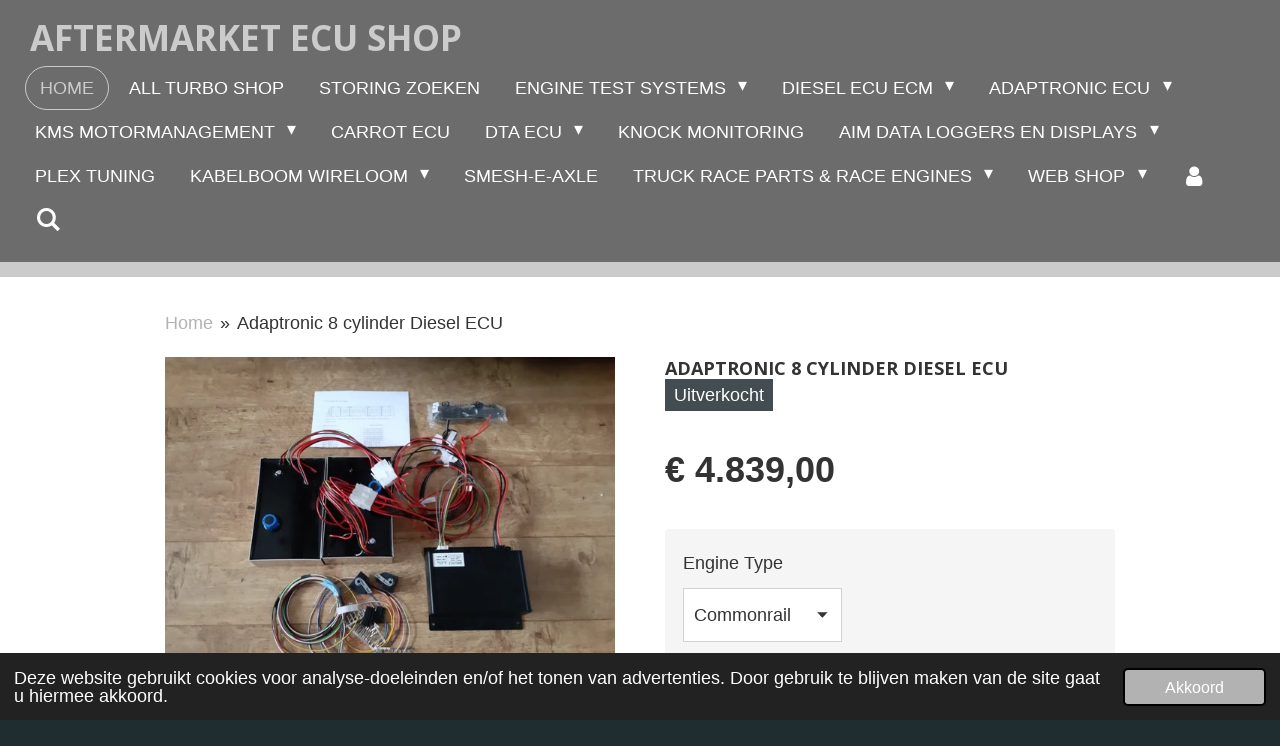

--- FILE ---
content_type: text/html; charset=UTF-8
request_url: https://www.aftermarketecushop.com/product/337129/adaptronic-8-cylinder-diesel-ecu
body_size: 16646
content:
<!DOCTYPE html>
<html lang="nl">
    <head>
        <meta http-equiv="Content-Type" content="text/html; charset=utf-8">
        <meta name="viewport" content="width=device-width, initial-scale=1.0, maximum-scale=5.0">
        <meta http-equiv="X-UA-Compatible" content="IE=edge">
        <link rel="canonical" href="https://www.aftermarketecushop.com/product/337129/adaptronic-8-cylinder-diesel-ecu">
        <meta property="og:title" content="Adaptronic 8 cylinder Diesel ECU | ecushop">
        <meta property="og:url" content="https://www.aftermarketecushop.com/product/337129/adaptronic-8-cylinder-diesel-ecu">
        <base href="https://www.aftermarketecushop.com/">
        <meta name="description" property="og:description" content="Adaptronic 8 cylinder Diesel ECU
&amp;nbsp;
What included:
&amp;nbsp;
1x DID1 main controller.
2x injector driver&amp;nbsp;
1x application
&amp;nbsp;
Software download here
&amp;nbsp;
Pricing is including VAT. If you are a company or outside the EU please contact us by e-mail to info@aftermarketecushop.com&amp;nbsp;">
                <script nonce="6539e9296f8ff8f6a80fdc038d1e2ad6">
            
            window.JOUWWEB = window.JOUWWEB || {};
            window.JOUWWEB.application = window.JOUWWEB.application || {};
            window.JOUWWEB.application = {"backends":[{"domain":"jouwweb.nl","freeDomain":"jouwweb.site"},{"domain":"webador.com","freeDomain":"webadorsite.com"},{"domain":"webador.de","freeDomain":"webadorsite.com"},{"domain":"webador.fr","freeDomain":"webadorsite.com"},{"domain":"webador.es","freeDomain":"webadorsite.com"},{"domain":"webador.it","freeDomain":"webadorsite.com"},{"domain":"jouwweb.be","freeDomain":"jouwweb.site"},{"domain":"webador.ie","freeDomain":"webadorsite.com"},{"domain":"webador.co.uk","freeDomain":"webadorsite.com"},{"domain":"webador.at","freeDomain":"webadorsite.com"},{"domain":"webador.be","freeDomain":"webadorsite.com"},{"domain":"webador.ch","freeDomain":"webadorsite.com"},{"domain":"webador.ch","freeDomain":"webadorsite.com"},{"domain":"webador.mx","freeDomain":"webadorsite.com"},{"domain":"webador.com","freeDomain":"webadorsite.com"},{"domain":"webador.dk","freeDomain":"webadorsite.com"},{"domain":"webador.se","freeDomain":"webadorsite.com"},{"domain":"webador.no","freeDomain":"webadorsite.com"},{"domain":"webador.fi","freeDomain":"webadorsite.com"},{"domain":"webador.ca","freeDomain":"webadorsite.com"},{"domain":"webador.ca","freeDomain":"webadorsite.com"},{"domain":"webador.pl","freeDomain":"webadorsite.com"},{"domain":"webador.com.au","freeDomain":"webadorsite.com"},{"domain":"webador.nz","freeDomain":"webadorsite.com"}],"editorLocale":"nl-NL","editorTimezone":"Europe\/Amsterdam","editorLanguage":"nl","analytics4TrackingId":"G-E6PZPGE4QM","analyticsDimensions":[],"backendDomain":"www.jouwweb.nl","backendShortDomain":"jouwweb.nl","backendKey":"jouwweb-nl","freeWebsiteDomain":"jouwweb.site","noSsl":false,"build":{"reference":"992ac4c"},"linkHostnames":["www.jouwweb.nl","www.webador.com","www.webador.de","www.webador.fr","www.webador.es","www.webador.it","www.jouwweb.be","www.webador.ie","www.webador.co.uk","www.webador.at","www.webador.be","www.webador.ch","fr.webador.ch","www.webador.mx","es.webador.com","www.webador.dk","www.webador.se","www.webador.no","www.webador.fi","www.webador.ca","fr.webador.ca","www.webador.pl","www.webador.com.au","www.webador.nz"],"assetsUrl":"https:\/\/assets.jwwb.nl","loginUrl":"https:\/\/www.jouwweb.nl\/inloggen","publishUrl":"https:\/\/www.jouwweb.nl\/v2\/website\/983437\/publish-proxy","adminUserOrIp":false,"pricing":{"plans":{"lite":{"amount":"700","currency":"EUR"},"pro":{"amount":"1200","currency":"EUR"},"business":{"amount":"2400","currency":"EUR"}},"yearlyDiscount":{"price":{"amount":"0","currency":"EUR"},"ratio":0,"percent":"0%","discountPrice":{"amount":"0","currency":"EUR"},"termPricePerMonth":{"amount":"0","currency":"EUR"},"termPricePerYear":{"amount":"0","currency":"EUR"}}},"hcUrl":{"add-product-variants":"https:\/\/help.jouwweb.nl\/hc\/nl\/articles\/28594307773201","basic-vs-advanced-shipping":"https:\/\/help.jouwweb.nl\/hc\/nl\/articles\/28594268794257","html-in-head":"https:\/\/help.jouwweb.nl\/hc\/nl\/articles\/28594336422545","link-domain-name":"https:\/\/help.jouwweb.nl\/hc\/nl\/articles\/28594325307409","optimize-for-mobile":"https:\/\/help.jouwweb.nl\/hc\/nl\/articles\/28594312927121","seo":"https:\/\/help.jouwweb.nl\/hc\/nl\/sections\/28507243966737","transfer-domain-name":"https:\/\/help.jouwweb.nl\/hc\/nl\/articles\/28594325232657","website-not-secure":"https:\/\/help.jouwweb.nl\/hc\/nl\/articles\/28594252935825"}};
            window.JOUWWEB.brand = {"type":"jouwweb","name":"JouwWeb","domain":"JouwWeb.nl","supportEmail":"support@jouwweb.nl"};
                    
                window.JOUWWEB = window.JOUWWEB || {};
                window.JOUWWEB.websiteRendering = {"locale":"nl-NL","timezone":"Europe\/Amsterdam","routes":{"api\/upload\/product-field":"\/_api\/upload\/product-field","checkout\/cart":"\/winkelwagen","payment":"\/bestelling-afronden\/:publicOrderId","payment\/forward":"\/bestelling-afronden\/:publicOrderId\/forward","public-order":"\/bestelling\/:publicOrderId","checkout\/authorize":"\/winkelwagen\/authorize\/:gateway","wishlist":"\/verlanglijst"}};
                                                    window.JOUWWEB.website = {"id":983437,"locale":"nl-NL","enabled":true,"title":"ecushop","hasTitle":true,"roleOfLoggedInUser":null,"ownerLocale":"nl-NL","plan":"business","freeWebsiteDomain":"jouwweb.site","backendKey":"jouwweb-nl","currency":"EUR","defaultLocale":"nl-NL","url":"https:\/\/www.aftermarketecushop.com\/","homepageSegmentId":3752188,"category":"website","isOffline":false,"isPublished":true,"locales":["nl-NL"],"allowed":{"ads":false,"credits":true,"externalLinks":true,"slideshow":true,"customDefaultSlideshow":true,"hostedAlbums":true,"moderators":true,"mailboxQuota":10,"statisticsVisitors":true,"statisticsDetailed":true,"statisticsMonths":-1,"favicon":true,"password":true,"freeDomains":2,"freeMailAccounts":8,"canUseLanguages":false,"fileUpload":true,"legacyFontSize":false,"webshop":true,"products":-1,"imageText":false,"search":true,"audioUpload":true,"videoUpload":5000,"allowDangerousForms":false,"allowHtmlCode":true,"mobileBar":true,"sidebar":true,"poll":false,"allowCustomForms":true,"allowBusinessListing":true,"allowCustomAnalytics":true,"allowAccountingLink":true,"digitalProducts":true,"sitemapElement":false},"mobileBar":{"enabled":true,"theme":"accent","email":{"active":true,"value":"adaptronic@gmail.com"},"location":{"active":false},"phone":{"active":true,"value":"+31613906194"},"whatsapp":{"active":true,"value":"+31613906194"},"social":{"active":false,"network":"facebook"}},"webshop":{"enabled":true,"currency":"EUR","taxEnabled":true,"taxInclusive":true,"vatDisclaimerVisible":false,"orderNotice":"<p>Indien u speciale wensen heeft kunt u deze doorgeven via het Opmerkingen-veld in de laatste stap.<\/p>","orderConfirmation":"<p>Hartelijk bedankt voor uw bestelling! U ontvangt zo spoedig mogelijk bericht van ons over de afhandeling van uw bestelling.<\/p>","freeShipping":true,"freeShippingAmount":"5000.00","shippingDisclaimerVisible":false,"pickupAllowed":false,"couponAllowed":true,"detailsPageAvailable":true,"socialMediaVisible":true,"termsPage":3755885,"termsPageUrl":"\/web-shop\/algemene-voorwaarden","extraTerms":null,"pricingVisible":true,"orderButtonVisible":true,"shippingAdvanced":true,"shippingAdvancedBackEnd":true,"soldOutVisible":true,"backInStockNotificationEnabled":false,"canAddProducts":true,"nextOrderNumber":259,"allowedServicePoints":[],"sendcloudConfigured":false,"sendcloudFallbackPublicKey":"a3d50033a59b4a598f1d7ce7e72aafdf","taxExemptionAllowed":true,"invoiceComment":null,"emptyCartVisible":false,"minimumOrderPrice":"30.00","productNumbersEnabled":false,"wishlistEnabled":false,"hideTaxOnCart":false},"isTreatedAsWebshop":true};                            window.JOUWWEB.cart = {"products":[],"coupon":null,"shippingCountryCode":null,"shippingChoice":null,"breakdown":[]};                            window.JOUWWEB.scripts = ["website-rendering\/webshop"];                        window.parent.JOUWWEB.colorPalette = window.JOUWWEB.colorPalette;
        </script>
                <title>Adaptronic 8 cylinder Diesel ECU | ecushop</title>
                                            <link href="https://primary.jwwb.nl/public/r/m/m/temp-qsyukuctpkfrwtvyioxo/touch-icon-iphone.png?bust=1538260629" rel="apple-touch-icon" sizes="60x60">                                                <link href="https://primary.jwwb.nl/public/r/m/m/temp-qsyukuctpkfrwtvyioxo/touch-icon-ipad.png?bust=1538260629" rel="apple-touch-icon" sizes="76x76">                                                <link href="https://primary.jwwb.nl/public/r/m/m/temp-qsyukuctpkfrwtvyioxo/touch-icon-iphone-retina.png?bust=1538260629" rel="apple-touch-icon" sizes="120x120">                                                <link href="https://primary.jwwb.nl/public/r/m/m/temp-qsyukuctpkfrwtvyioxo/touch-icon-ipad-retina.png?bust=1538260629" rel="apple-touch-icon" sizes="152x152">                                                <link href="https://primary.jwwb.nl/public/r/m/m/temp-qsyukuctpkfrwtvyioxo/favicon.png?bust=1538260629" rel="shortcut icon">                                                <link href="https://primary.jwwb.nl/public/r/m/m/temp-qsyukuctpkfrwtvyioxo/favicon.png?bust=1538260629" rel="icon">                                        <meta property="og:image" content="https&#x3A;&#x2F;&#x2F;primary.jwwb.nl&#x2F;public&#x2F;r&#x2F;m&#x2F;m&#x2F;temp-qsyukuctpkfrwtvyioxo&#x2F;uqv37s&#x2F;20210202_145333-9.jpg&#x3F;enable-io&#x3D;true&amp;enable&#x3D;upscale&amp;fit&#x3D;bounds&amp;width&#x3D;1200">
                                    <meta name="twitter:card" content="summary_large_image">
                        <meta property="twitter:image" content="https&#x3A;&#x2F;&#x2F;primary.jwwb.nl&#x2F;public&#x2F;r&#x2F;m&#x2F;m&#x2F;temp-qsyukuctpkfrwtvyioxo&#x2F;uqv37s&#x2F;20210202_145333-9.jpg&#x3F;enable-io&#x3D;true&amp;enable&#x3D;upscale&amp;fit&#x3D;bounds&amp;width&#x3D;1200">
                                                     <meta name="google-site-verification" content="eO-pKYVSQVEfSAnW3-JXmbvPlmgcnh36P5VSlMB92ZA">                            <script src="https://plausible.io/js/script.manual.js" nonce="6539e9296f8ff8f6a80fdc038d1e2ad6" data-turbo-track="reload" defer data-domain="shard12.jouwweb.nl"></script>
<link rel="stylesheet" type="text/css" href="https://gfonts.jwwb.nl/css?display=fallback&amp;family=Open+Sans%3A400%2C700%2C400italic%2C700italic" nonce="6539e9296f8ff8f6a80fdc038d1e2ad6" data-turbo-track="dynamic">
<script src="https://assets.jwwb.nl/assets/build/website-rendering/nl-NL.js?bust=af8dcdef13a1895089e9" nonce="6539e9296f8ff8f6a80fdc038d1e2ad6" data-turbo-track="reload" defer></script>
<script src="https://assets.jwwb.nl/assets/website-rendering/runtime.d9e65c74d3b5e295ad0f.js?bust=5de238b33c4b1a20f3c0" nonce="6539e9296f8ff8f6a80fdc038d1e2ad6" data-turbo-track="reload" defer></script>
<script src="https://assets.jwwb.nl/assets/website-rendering/103.3d75ec3708e54af67f50.js?bust=cb0aa3c978e146edbd0d" nonce="6539e9296f8ff8f6a80fdc038d1e2ad6" data-turbo-track="reload" defer></script>
<script src="https://assets.jwwb.nl/assets/website-rendering/main.6700288192d04ca1fc19.js?bust=a6df199b6b252353c0e5" nonce="6539e9296f8ff8f6a80fdc038d1e2ad6" data-turbo-track="reload" defer></script>
<link rel="preload" href="https://assets.jwwb.nl/assets/website-rendering/styles.f78188d346eb1faf64a5.css?bust=7a6e6f2cb6becdc09bb5" as="style">
<link rel="preload" href="https://assets.jwwb.nl/assets/website-rendering/fonts/icons-website-rendering/font/website-rendering.woff2?bust=bd2797014f9452dadc8e" as="font" crossorigin>
<link rel="preconnect" href="https://gfonts.jwwb.nl">
<link rel="stylesheet" type="text/css" href="https://assets.jwwb.nl/assets/website-rendering/styles.f78188d346eb1faf64a5.css?bust=7a6e6f2cb6becdc09bb5" nonce="6539e9296f8ff8f6a80fdc038d1e2ad6" data-turbo-track="dynamic">
<link rel="preconnect" href="https://assets.jwwb.nl">
<link rel="stylesheet" type="text/css" href="https://primary.jwwb.nl/public/r/m/m/temp-qsyukuctpkfrwtvyioxo/style.css?bust=1761564980" nonce="6539e9296f8ff8f6a80fdc038d1e2ad6" data-turbo-track="dynamic">    </head>
    <body
        id="top"
        class="jw-is-no-slideshow jw-header-is-text jw-is-segment-product jw-is-frontend jw-is-no-sidebar jw-is-no-messagebar jw-is-no-touch-device jw-is-no-mobile"
                                    data-jouwweb-page="337129"
                                                data-jouwweb-segment-id="337129"
                                                data-jouwweb-segment-type="product"
                                                data-template-threshold="1020"
                                                data-template-name="Authentic&#x7C;variation_2"
                            itemscope
        itemtype="https://schema.org/Product"
    >
                                    <meta itemprop="url" content="https://www.aftermarketecushop.com/product/337129/adaptronic-8-cylinder-diesel-ecu">
        <div class="jw-background"></div>
        <div class="jw-body">
            <div class="jw-mobile-menu jw-mobile-is-text js-mobile-menu">
            <button
            type="button"
            class="jw-mobile-menu__button jw-mobile-toggle"
            aria-label="Open / sluit menu"
        >
            <span class="jw-icon-burger"></span>
        </button>
        <div class="jw-mobile-header jw-mobile-header--text">
        <a            class="jw-mobile-header-content"
                            href="/"
                        >
                                        <div class="jw-mobile-text">
                    Aftermarket ecu shop                </div>
                    </a>
    </div>

        <a
        href="/winkelwagen"
        class="jw-mobile-menu__button jw-mobile-header-cart jw-mobile-header-cart--hidden jw-mobile-menu__button--dummy">
        <span class="jw-icon-badge-wrapper">
            <span class="website-rendering-icon-basket"></span>
            <span class="jw-icon-badge hidden"></span>
        </span>
    </a>
    
    </div>
    <div class="jw-mobile-menu-search jw-mobile-menu-search--hidden">
        <form
            action="/zoeken"
            method="get"
            class="jw-mobile-menu-search__box"
        >
            <input
                type="text"
                name="q"
                value=""
                placeholder="Zoeken..."
                class="jw-mobile-menu-search__input"
            >
            <button type="submit" class="jw-btn jw-btn--style-flat jw-mobile-menu-search__button">
                <span class="website-rendering-icon-search"></span>
            </button>
            <button type="button" class="jw-btn jw-btn--style-flat jw-mobile-menu-search__button js-cancel-search">
                <span class="website-rendering-icon-cancel"></span>
            </button>
        </form>
    </div>
            <div class="wrapper">
    <header class="head js-topbar-content-container">
        <div class="header">
            <div class="jw-header-logo">
        <div
    class="jw-header jw-header-title-container jw-header-text jw-header-text-toggle"
    data-stylable="true"
>
    <a        id="jw-header-title"
        class="jw-header-title"
                    href="/"
            >
        Aftermarket ecu shop    </a>
</div>
</div>
        </div>
        <nav class="menu jw-menu-copy">
            <ul
    id="jw-menu"
    class="jw-menu jw-menu-horizontal"
            >
            <li
    class="jw-menu-item jw-menu-is-active"
>
        <a        class="jw-menu-link js-active-menu-item"
        href="/"                                            data-page-link-id="3752188"
                            >
                <span class="">
            Home        </span>
            </a>
                </li>
            <li
    class="jw-menu-item"
>
        <a        class="jw-menu-link"
        href="/all-turbo-shop"                                            data-page-link-id="3752376"
                            >
                <span class="">
            all turbo shop        </span>
            </a>
                </li>
            <li
    class="jw-menu-item"
>
        <a        class="jw-menu-link"
        href="/storing-zoeken"                                            data-page-link-id="3753530"
                            >
                <span class="">
            Storing Zoeken        </span>
            </a>
                </li>
            <li
    class="jw-menu-item jw-menu-has-submenu"
>
        <a        class="jw-menu-link"
        href="/engine-test-systems"                                            data-page-link-id="3754971"
                            >
                <span class="">
            Engine Test Systems        </span>
                    <span class="jw-arrow jw-arrow-toplevel"></span>
            </a>
                    <ul
            class="jw-submenu"
                    >
                            <li
    class="jw-menu-item"
>
        <a        class="jw-menu-link"
        href="/engine-test-systems/engine-test-systems-english"                                            data-page-link-id="3755276"
                            >
                <span class="">
            Engine Test Systems English        </span>
            </a>
                </li>
                    </ul>
        </li>
            <li
    class="jw-menu-item jw-menu-has-submenu"
>
        <a        class="jw-menu-link"
        href="/diesel-ecu-ecm"                                            data-page-link-id="3775196"
                            >
                <span class="">
            Diesel ECU ECM        </span>
                    <span class="jw-arrow jw-arrow-toplevel"></span>
            </a>
                    <ul
            class="jw-submenu"
                    >
                            <li
    class="jw-menu-item"
>
        <a        class="jw-menu-link"
        href="/diesel-ecu-ecm/did1-common-rail-diesel-ecu"                                            data-page-link-id="5741448"
                            >
                <span class="">
            DID1 Common Rail Diesel ECU        </span>
            </a>
                </li>
                            <li
    class="jw-menu-item"
>
        <a        class="jw-menu-link"
        href="/diesel-ecu-ecm/dsl1-ecu-for-diesel-ecd-fuelpump"                                            data-page-link-id="5741523"
                            >
                <span class="">
            DSL1 ECU for diesel ECD fuelpump        </span>
            </a>
                </li>
                            <li
    class="jw-menu-item jw-menu-has-submenu"
>
        <a        class="jw-menu-link"
        href="/diesel-ecu-ecm/caterpillar-ecm"                                            data-page-link-id="3775422"
                            >
                <span class="">
            Caterpillar ECM        </span>
                    <span class="jw-arrow"></span>
            </a>
                    <ul
            class="jw-submenu"
                    >
                            <li
    class="jw-menu-item"
>
        <a        class="jw-menu-link"
        href="/diesel-ecu-ecm/caterpillar-ecm/cat-ecm-dealer-page"                                            data-page-link-id="3775513"
                            >
                <span class="">
            Cat ECM dealer page        </span>
            </a>
                </li>
                    </ul>
        </li>
                            <li
    class="jw-menu-item"
>
        <a        class="jw-menu-link"
        href="/diesel-ecu-ecm/mack-mp8-ecm"                                            data-page-link-id="21494897"
                            >
                <span class="">
            Mack MP8 ECM        </span>
            </a>
                </li>
                            <li
    class="jw-menu-item"
>
        <a        class="jw-menu-link"
        href="/diesel-ecu-ecm/mercedes-om470-or-om471la-or-detroid-dd-series-engines"                                            data-page-link-id="21691519"
                            >
                <span class="">
            Mercedes OM470 or OM471LA or Detroid DD series engines        </span>
            </a>
                </li>
                            <li
    class="jw-menu-item jw-menu-has-submenu"
>
        <a        class="jw-menu-link"
        href="/diesel-ecu-ecm/detroit-diesel-60-series-ecm"                                            data-page-link-id="3777786"
                            >
                <span class="">
            Detroit Diesel 60 series ECM        </span>
                    <span class="jw-arrow"></span>
            </a>
                    <ul
            class="jw-submenu"
                    >
                            <li
    class="jw-menu-item"
>
        <a        class="jw-menu-link"
        href="/diesel-ecu-ecm/detroit-diesel-60-series-ecm/detroit-diesel-60-series-ecm-order-page"                                            data-page-link-id="3777834"
                            >
                <span class="">
            Detroit Diesel 60 series ECM order page        </span>
            </a>
                </li>
                    </ul>
        </li>
                            <li
    class="jw-menu-item"
>
        <a        class="jw-menu-link"
        href="/diesel-ecu-ecm/duramax-diesel-2-5l-2-8l"                                            data-page-link-id="3789693"
                            >
                <span class="">
            DuraMax Diesel 2.5L &amp; 2.8L        </span>
            </a>
                </li>
                            <li
    class="jw-menu-item"
>
        <a        class="jw-menu-link"
        href="/diesel-ecu-ecm/duramax-v8"                                            data-page-link-id="3789216"
                            >
                <span class="">
            Duramax V8        </span>
            </a>
                </li>
                            <li
    class="jw-menu-item"
>
        <a        class="jw-menu-link"
        href="/diesel-ecu-ecm/daf-paccar-mx-11-mx13-race-and-rally"                                            data-page-link-id="3789744"
                            >
                <span class="">
            Daf Paccar MX 11 &amp; MX13 Race and Rally        </span>
            </a>
                </li>
                            <li
    class="jw-menu-item"
>
        <a        class="jw-menu-link"
        href="/diesel-ecu-ecm/daf-xp-xf-engine-ecu"                                            data-page-link-id="3789883"
                            >
                <span class="">
            DAF XP XF engine ECU        </span>
            </a>
                </li>
                            <li
    class="jw-menu-item jw-menu-has-submenu"
>
        <a        class="jw-menu-link"
        href="/diesel-ecu-ecm/direct-fuel-injector-solenoid-driver-1"                                            data-page-link-id="3778677"
                            >
                <span class="">
            Direct fuel Injector solenoid driver        </span>
                    <span class="jw-arrow"></span>
            </a>
                    <ul
            class="jw-submenu"
                    >
                            <li
    class="jw-menu-item"
>
        <a        class="jw-menu-link"
        href="/diesel-ecu-ecm/direct-fuel-injector-solenoid-driver-1/direct-fuel-injector-solenoid-driver-nederlands"                                            data-page-link-id="3778775"
                            >
                <span class="">
            Direct fuel Injector solenoid driver Nederlands        </span>
            </a>
                </li>
                    </ul>
        </li>
                    </ul>
        </li>
            <li
    class="jw-menu-item jw-menu-has-submenu"
>
        <a        class="jw-menu-link"
        href="/adaptronic-ecu"                                            data-page-link-id="3756209"
                            >
                <span class="">
            Adaptronic ECU        </span>
                    <span class="jw-arrow jw-arrow-toplevel"></span>
            </a>
                    <ul
            class="jw-submenu"
                    >
                            <li
    class="jw-menu-item"
>
        <a        class="jw-menu-link"
        href="/adaptronic-ecu/adaptronic-m1200-ecu"                                            data-page-link-id="3756385"
                            >
                <span class="">
            Adaptronic M1200 ECU        </span>
            </a>
                </li>
                            <li
    class="jw-menu-item"
>
        <a        class="jw-menu-link"
        href="/adaptronic-ecu/adaptronic-m2000-modulair-ecu"                                            data-page-link-id="3756403"
                            >
                <span class="">
            Adaptronic M2000 Modulair ECU        </span>
            </a>
                </li>
                            <li
    class="jw-menu-item"
>
        <a        class="jw-menu-link"
        href="/adaptronic-ecu/adaptronic-m6000-modulair-ecu"                                            data-page-link-id="3756438"
                            >
                <span class="">
            Adaptronic M6000 Modulair ECU        </span>
            </a>
                </li>
                            <li
    class="jw-menu-item"
>
        <a        class="jw-menu-link"
        href="/adaptronic-ecu/ecu-s1-mazda-rx8"                                            data-page-link-id="3756682"
                            >
                <span class="">
            ECU - S1 Mazda RX8        </span>
            </a>
                </li>
                            <li
    class="jw-menu-item"
>
        <a        class="jw-menu-link"
        href="/adaptronic-ecu/ecu-s4-mazda-fc-rx7"                                            data-page-link-id="3757104"
                            >
                <span class="">
            ECU S4 Mazda FC RX7        </span>
            </a>
                </li>
                            <li
    class="jw-menu-item"
>
        <a        class="jw-menu-link"
        href="/adaptronic-ecu/ecu-mazda-mx5-nb8b-c"                                            data-page-link-id="3758494"
                            >
                <span class="">
            ECU - Mazda MX5 NB8B/C        </span>
            </a>
                </li>
                            <li
    class="jw-menu-item"
>
        <a        class="jw-menu-link"
        href="/adaptronic-ecu/ecu-mazda-mx5-nb8a"                                            data-page-link-id="3758503"
                            >
                <span class="">
            ECU - Mazda MX5 NB8A        </span>
            </a>
                </li>
                            <li
    class="jw-menu-item"
>
        <a        class="jw-menu-link"
        href="/adaptronic-ecu/ecu-s8-mazda-fd-rx7"                                            data-page-link-id="3758510"
                            >
                <span class="">
            ECU - S8 Mazda FD RX7        </span>
            </a>
                </li>
                            <li
    class="jw-menu-item"
>
        <a        class="jw-menu-link"
        href="/adaptronic-ecu/ecu-s6-mazda-fd-rx7"                                            data-page-link-id="3758621"
                            >
                <span class="">
            ECU - S6 Mazda FD RX7        </span>
            </a>
                </li>
                            <li
    class="jw-menu-item"
>
        <a        class="jw-menu-link"
        href="/adaptronic-ecu/ecu-s5-mazda-fc-rx7"                                            data-page-link-id="3758645"
                            >
                <span class="">
            ECU - S5 Mazda FC RX7        </span>
            </a>
                </li>
                            <li
    class="jw-menu-item"
>
        <a        class="jw-menu-link"
        href="/adaptronic-ecu/ecu-nissan-s14-76-pin"                                            data-page-link-id="3758477"
                            >
                <span class="">
            ECU - Nissan S14 76-pin        </span>
            </a>
                </li>
                            <li
    class="jw-menu-item"
>
        <a        class="jw-menu-link"
        href="/adaptronic-ecu/ecu-s13-s14a-s15-nissan-64-pin"                                            data-page-link-id="3758465"
                            >
                <span class="">
            ECU - S13,S14a,S15 Nissan 64-pin        </span>
            </a>
                </li>
                            <li
    class="jw-menu-item"
>
        <a        class="jw-menu-link"
        href="/adaptronic-ecu/ecu-r32-r33-nissan-skyline-r34-skyline-gtr-z32-300zx"                                            data-page-link-id="3758423"
                            >
                <span class="">
            ECU - R32/R33 Nissan Skyline, R34 Skyline GTR, Z32 300ZX        </span>
            </a>
                </li>
                            <li
    class="jw-menu-item"
>
        <a        class="jw-menu-link"
        href="/adaptronic-ecu/ecu-nissan-r34-skyline-gtt"                                            data-page-link-id="3758383"
                            >
                <span class="">
            ECU - Nissan R34 Skyline GTT        </span>
            </a>
                </li>
                            <li
    class="jw-menu-item"
>
        <a        class="jw-menu-link"
        href="/adaptronic-ecu/adaptronic-e1280s-ecu"                                            data-page-link-id="4751915"
                            >
                <span class="">
            Adaptronic e1280s ECU        </span>
            </a>
                </li>
                    </ul>
        </li>
            <li
    class="jw-menu-item jw-menu-has-submenu"
>
        <a        class="jw-menu-link"
        href="/kms-motormanagement"                                            data-page-link-id="3764724"
                            >
                <span class="">
            KMS Motormanagement        </span>
                    <span class="jw-arrow jw-arrow-toplevel"></span>
            </a>
                    <ul
            class="jw-submenu"
                    >
                            <li
    class="jw-menu-item"
>
        <a        class="jw-menu-link"
        href="/kms-motormanagement/kms-management-ecu-mp25"                                            data-page-link-id="3764741"
                            >
                <span class="">
            KMS Management ECU MP25        </span>
            </a>
                </li>
                            <li
    class="jw-menu-item"
>
        <a        class="jw-menu-link"
        href="/kms-motormanagement/kms-management-ecu-md35"                                            data-page-link-id="3764796"
                            >
                <span class="">
            KMS Management ECU MD35        </span>
            </a>
                </li>
                            <li
    class="jw-menu-item"
>
        <a        class="jw-menu-link"
        href="/kms-motormanagement/kms-electronic-throttle-controller"                                            data-page-link-id="3764874"
                            >
                <span class="">
            KMS Electronic Throttle Controller        </span>
            </a>
                </li>
                            <li
    class="jw-menu-item"
>
        <a        class="jw-menu-link"
        href="/kms-motormanagement/kms-ignition-ecu-ia23"                                            data-page-link-id="3764864"
                            >
                <span class="">
            KMS Ignition ECU IA23        </span>
            </a>
                </li>
                            <li
    class="jw-menu-item"
>
        <a        class="jw-menu-link"
        href="/kms-motormanagement/daf-paccar-mx-11-mx13-race-and-rally-1"                                            data-page-link-id="4709760"
                            >
                <span class="">
            Daf Paccar MX 11 &amp; MX13 Race and Rally        </span>
            </a>
                </li>
                            <li
    class="jw-menu-item"
>
        <a        class="jw-menu-link"
        href="/kms-motormanagement/kms-can-display-set"                                            data-page-link-id="3768061"
                            >
                <span class="">
            KMS CAN Display set        </span>
            </a>
                </li>
                            <li
    class="jw-menu-item"
>
        <a        class="jw-menu-link"
        href="/kms-motormanagement/kms-accessoires-sensoren"                                            data-page-link-id="3772654"
                            >
                <span class="">
            KMS Accessoires &amp; sensoren        </span>
            </a>
                </li>
                    </ul>
        </li>
            <li
    class="jw-menu-item"
>
        <a        class="jw-menu-link"
        href="/carrot-ecu"                                            data-page-link-id="4710403"
                            >
                <span class="">
            Carrot ECU        </span>
            </a>
                </li>
            <li
    class="jw-menu-item jw-menu-has-submenu"
>
        <a        class="jw-menu-link"
        href="/dta-ecu"                                            data-page-link-id="3773035"
                            >
                <span class="">
            DTA ECU        </span>
                    <span class="jw-arrow jw-arrow-toplevel"></span>
            </a>
                    <ul
            class="jw-submenu"
                    >
                            <li
    class="jw-menu-item"
>
        <a        class="jw-menu-link"
        href="/dta-ecu/dta-s40pro"                                            data-page-link-id="3790562"
                            >
                <span class="">
            DTA S40Pro        </span>
            </a>
                </li>
                            <li
    class="jw-menu-item"
>
        <a        class="jw-menu-link"
        href="/dta-ecu/dta-s60pro-ecu"                                            data-page-link-id="3790569"
                            >
                <span class="">
            DTA S60Pro ECU        </span>
            </a>
                </li>
                            <li
    class="jw-menu-item"
>
        <a        class="jw-menu-link"
        href="/dta-ecu/dta-s80pro-ecu"                                            data-page-link-id="3790572"
                            >
                <span class="">
            DTA S80Pro ECU        </span>
            </a>
                </li>
                            <li
    class="jw-menu-item"
>
        <a        class="jw-menu-link"
        href="/dta-ecu/dta-s100pro-ecu"                                            data-page-link-id="3790574"
                            >
                <span class="">
            DTA S100Pro ECU        </span>
            </a>
                </li>
                    </ul>
        </li>
            <li
    class="jw-menu-item"
>
        <a        class="jw-menu-link"
        href="/knock-monitoring"                                            data-page-link-id="3783977"
                            >
                <span class="">
            Knock Monitoring        </span>
            </a>
                </li>
            <li
    class="jw-menu-item jw-menu-has-submenu"
>
        <a        class="jw-menu-link"
        href="/aim-data-loggers-en-displays"                                            data-page-link-id="3783716"
                            >
                <span class="">
            AIM Data Loggers en Displays        </span>
                    <span class="jw-arrow jw-arrow-toplevel"></span>
            </a>
                    <ul
            class="jw-submenu"
                    >
                            <li
    class="jw-menu-item"
>
        <a        class="jw-menu-link"
        href="/aim-data-loggers-en-displays/aim-pdm32-pdm08-kit"                                            data-page-link-id="4825027"
                            >
                <span class="">
            AIM PDM32/PDM08 KIT        </span>
            </a>
                </li>
                            <li
    class="jw-menu-item"
>
        <a        class="jw-menu-link"
        href="/aim-data-loggers-en-displays/aim-mxm-dashlogger"                                            data-page-link-id="3783759"
                            >
                <span class="">
            AIM MXM dashlogger        </span>
            </a>
                </li>
                            <li
    class="jw-menu-item"
>
        <a        class="jw-menu-link"
        href="/aim-data-loggers-en-displays/aim-mxp-dashlogger"                                            data-page-link-id="3783780"
                            >
                <span class="">
            AIM MXP dashlogger        </span>
            </a>
                </li>
                            <li
    class="jw-menu-item"
>
        <a        class="jw-menu-link"
        href="/aim-data-loggers-en-displays/aim-mxs-dashlogger"                                            data-page-link-id="3783789"
                            >
                <span class="">
            AIM MXS dashlogger        </span>
            </a>
                </li>
                            <li
    class="jw-menu-item"
>
        <a        class="jw-menu-link"
        href="/aim-data-loggers-en-displays/aim-mxg-dashlogger"                                            data-page-link-id="3783794"
                            >
                <span class="">
            AIM MXG dashlogger        </span>
            </a>
                </li>
                            <li
    class="jw-menu-item"
>
        <a        class="jw-menu-link"
        href="/aim-data-loggers-en-displays/aim-evo4s-datalogger"                                            data-page-link-id="3783894"
                            >
                <span class="">
            AIM EVO4S datalogger        </span>
            </a>
                </li>
                            <li
    class="jw-menu-item"
>
        <a        class="jw-menu-link"
        href="/aim-data-loggers-en-displays/aim-mxl2-dash-logger"                                            data-page-link-id="4555174"
                            >
                <span class="">
            AIM MXL2 dash logger        </span>
            </a>
                </li>
                            <li
    class="jw-menu-item"
>
        <a        class="jw-menu-link"
        href="/aim-data-loggers-en-displays/aim-gdash"                                            data-page-link-id="3783899"
                            >
                <span class="">
            AIM Gdash        </span>
            </a>
                </li>
                            <li
    class="jw-menu-item"
>
        <a        class="jw-menu-link"
        href="/aim-data-loggers-en-displays/aim-smartycam-hd"                                            data-page-link-id="3783919"
                            >
                <span class="">
            AIM Smartycam HD        </span>
            </a>
                </li>
                            <li
    class="jw-menu-item"
>
        <a        class="jw-menu-link"
        href="/aim-data-loggers-en-displays/aim-smartycam-gp-hd"                                            data-page-link-id="3783933"
                            >
                <span class="">
            AIM Smartycam GP HD        </span>
            </a>
                </li>
                            <li
    class="jw-menu-item"
>
        <a        class="jw-menu-link"
        href="/aim-data-loggers-en-displays/aim-datalogging-sensors-1"                                            data-page-link-id="3783904"
                            >
                <span class="">
            AIM Datalogging Sensors        </span>
            </a>
                </li>
                    </ul>
        </li>
            <li
    class="jw-menu-item"
>
        <a        class="jw-menu-link"
        href="/plex-tuning"                                            data-page-link-id="3773795"
                            >
                <span class="">
            plex tuning        </span>
            </a>
                </li>
            <li
    class="jw-menu-item jw-menu-has-submenu"
>
        <a        class="jw-menu-link"
        href="/kabelboom-wireloom-1"                                            data-page-link-id="3764178"
                            >
                <span class="">
            Kabelboom WireLoom        </span>
                    <span class="jw-arrow jw-arrow-toplevel"></span>
            </a>
                    <ul
            class="jw-submenu"
                    >
                            <li
    class="jw-menu-item"
>
        <a        class="jw-menu-link"
        href="/kabelboom-wireloom-1/single-function-wire"                                            data-page-link-id="3764183"
                            >
                <span class="">
            Single Function Wire        </span>
            </a>
                </li>
                            <li
    class="jw-menu-item"
>
        <a        class="jw-menu-link"
        href="/kabelboom-wireloom-1/wiring-loom-custom-made"                                            data-page-link-id="3764444"
                            >
                <span class="">
            Wiring loom custom made        </span>
            </a>
                </li>
                    </ul>
        </li>
            <li
    class="jw-menu-item"
>
        <a        class="jw-menu-link"
        href="https://smesh-e-axle.com/"                    target="_blank"
                            rel="noopener"
                                            data-link-id="4638212"
                    >
                <span class="">
            smesh-e-axle        </span>
            </a>
                </li>
            <li
    class="jw-menu-item jw-menu-has-submenu"
>
        <a        class="jw-menu-link"
        href="/truck-race-parts-race-engines"                                            data-page-link-id="4708042"
                            >
                <span class="">
            Truck Race Parts &amp; Race Engines        </span>
                    <span class="jw-arrow jw-arrow-toplevel"></span>
            </a>
                    <ul
            class="jw-submenu"
                    >
                            <li
    class="jw-menu-item"
>
        <a        class="jw-menu-link"
        href="/truck-race-parts-race-engines/man-d26-d28-race-ecu"                                            data-page-link-id="4709779"
                            >
                <span class="">
            MAN D26 &amp; D28 Race ECU        </span>
            </a>
                </li>
                            <li
    class="jw-menu-item"
>
        <a        class="jw-menu-link"
        href="/truck-race-parts-race-engines/man-d2676-race-engine-parts"                                            data-page-link-id="4719106"
                            >
                <span class="">
            MAN D2676 Race Engine Parts        </span>
            </a>
                </li>
                            <li
    class="jw-menu-item"
>
        <a        class="jw-menu-link"
        href="/truck-race-parts-race-engines/daf-paccar-mx-11-mx13-race-and-rally-2"                                            data-page-link-id="4709763"
                            >
                <span class="">
            Daf Paccar MX 11 &amp; MX13 Race and Rally        </span>
            </a>
                </li>
                    </ul>
        </li>
            <li
    class="jw-menu-item jw-menu-has-submenu"
>
        <a        class="jw-menu-link"
        href="/web-shop"                                            data-page-link-id="3756329"
                            >
                <span class="">
            Web Shop        </span>
                    <span class="jw-arrow jw-arrow-toplevel"></span>
            </a>
                    <ul
            class="jw-submenu"
                    >
                            <li
    class="jw-menu-item"
>
        <a        class="jw-menu-link"
        href="/web-shop/did1-common-rail-diesel-ecu-1"                                            data-page-link-id="5741611"
                            >
                <span class="">
            DID1 Common Rail Diesel ECU        </span>
            </a>
                </li>
                            <li
    class="jw-menu-item"
>
        <a        class="jw-menu-link"
        href="/web-shop/dsl1-ecu-for-diesel-ecd-fuelpump-1"                                            data-page-link-id="5741622"
                            >
                <span class="">
            DSL1 ECU for diesel ECD fuelpump        </span>
            </a>
                </li>
                            <li
    class="jw-menu-item"
>
        <a        class="jw-menu-link"
        href="/web-shop/adaptronic-e1280s-development-ecu-1"                                            data-page-link-id="4470855"
                            >
                <span class="">
            Adaptronic e1280s Development ECU        </span>
            </a>
                </li>
                            <li
    class="jw-menu-item"
>
        <a        class="jw-menu-link"
        href="/web-shop/adaptronic-ecu-1"                                            data-page-link-id="3756335"
                            >
                <span class="">
            Adaptronic ECU        </span>
            </a>
                </li>
                            <li
    class="jw-menu-item"
>
        <a        class="jw-menu-link"
        href="/web-shop/adaptronic-diesel-ecu-ecm-1"                                            data-page-link-id="3778820"
                            >
                <span class="">
            Adaptronic Diesel ECU ECM        </span>
            </a>
                </li>
                            <li
    class="jw-menu-item"
>
        <a        class="jw-menu-link"
        href="/web-shop/kms-motormanagement-1"                                            data-page-link-id="3764785"
                            >
                <span class="">
            KMS Motormanagement        </span>
            </a>
                </li>
                            <li
    class="jw-menu-item jw-menu-has-submenu"
>
        <a        class="jw-menu-link"
        href="/web-shop/aim-datalogging-1"                                            data-page-link-id="3782551"
                            >
                <span class="">
            AIM Datalogging        </span>
                    <span class="jw-arrow"></span>
            </a>
                    <ul
            class="jw-submenu"
                    >
                            <li
    class="jw-menu-item"
>
        <a        class="jw-menu-link"
        href="/web-shop/aim-datalogging-1/aim-datalogging-sensors"                                            data-page-link-id="3782525"
                            >
                <span class="">
            AIM Datalogging Sensors        </span>
            </a>
                </li>
                    </ul>
        </li>
                            <li
    class="jw-menu-item"
>
        <a        class="jw-menu-link"
        href="/web-shop/innovatemotorsports"                                            data-page-link-id="3758770"
                            >
                <span class="">
            innovatemotorsports        </span>
            </a>
                </li>
                            <li
    class="jw-menu-item"
>
        <a        class="jw-menu-link"
        href="/web-shop/knock-monitoring-1"                                            data-page-link-id="3784122"
                            >
                <span class="">
            Knock Monitoring        </span>
            </a>
                </li>
                            <li
    class="jw-menu-item"
>
        <a        class="jw-menu-link"
        href="/web-shop/sensors"                                            data-page-link-id="3758838"
                            >
                <span class="">
            Sensors        </span>
            </a>
                </li>
                            <li
    class="jw-menu-item"
>
        <a        class="jw-menu-link"
        href="/web-shop/ignition-coils"                                            data-page-link-id="5398396"
                            >
                <span class="">
            Ignition coils        </span>
            </a>
                </li>
                            <li
    class="jw-menu-item"
>
        <a        class="jw-menu-link"
        href="/web-shop/connectors"                                            data-page-link-id="3758927"
                            >
                <span class="">
            Connectors        </span>
            </a>
                </li>
                            <li
    class="jw-menu-item"
>
        <a        class="jw-menu-link"
        href="/web-shop/single-function-wire-loom"                                            data-page-link-id="3764333"
                            >
                <span class="">
            Single Function Wire Loom        </span>
            </a>
                </li>
                            <li
    class="jw-menu-item"
>
        <a        class="jw-menu-link"
        href="/web-shop/wiring-loom-products"                                            data-page-link-id="3764618"
                            >
                <span class="">
            wiring-loom-Products        </span>
            </a>
                </li>
                            <li
    class="jw-menu-item"
>
        <a        class="jw-menu-link"
        href="/web-shop/dealer-page"                                            data-page-link-id="4183833"
                            >
                <span class="">
            Dealer page        </span>
            </a>
                </li>
                    </ul>
        </li>
            <li
    class="jw-menu-item"
>
        <a        class="jw-menu-link jw-menu-link--icon"
        href="/account"                                                            title="Account"
            >
                                <span class="website-rendering-icon-user"></span>
                            <span class="hidden-desktop-horizontal-menu">
            Account        </span>
            </a>
                </li>
            <li
    class="jw-menu-item jw-menu-search-item"
>
        <button        class="jw-menu-link jw-menu-link--icon jw-text-button"
                                                                    title="Zoeken"
            >
                                <span class="website-rendering-icon-search"></span>
                            <span class="hidden-desktop-horizontal-menu">
            Zoeken        </span>
            </button>
                
            <div class="jw-popover-container jw-popover-container--inline is-hidden">
                <div class="jw-popover-backdrop"></div>
                <div class="jw-popover">
                    <div class="jw-popover__arrow"></div>
                    <div class="jw-popover__content jw-section-white">
                        <form  class="jw-search" action="/zoeken" method="get">
                            
                            <input class="jw-search__input" type="text" name="q" value="" placeholder="Zoeken..." >
                            <button class="jw-search__submit" type="submit">
                                <span class="website-rendering-icon-search"></span>
                            </button>
                        </form>
                    </div>
                </div>
            </div>
                        </li>
            <li
    class="jw-menu-item js-menu-cart-item jw-menu-cart-item--hidden"
>
        <a        class="jw-menu-link jw-menu-link--icon"
        href="/winkelwagen"                                                            title="Winkelwagen"
            >
                                    <span class="jw-icon-badge-wrapper">
                        <span class="website-rendering-icon-basket"></span>
                                            <span class="jw-icon-badge hidden">
                    0                </span>
                            <span class="hidden-desktop-horizontal-menu">
            Winkelwagen        </span>
            </a>
                </li>
    
    </ul>

    <script nonce="6539e9296f8ff8f6a80fdc038d1e2ad6" id="jw-mobile-menu-template" type="text/template">
        <ul id="jw-menu" class="jw-menu jw-menu-horizontal jw-menu-spacing--mobile-bar">
                            <li
    class="jw-menu-item jw-menu-search-item"
>
                
                 <li class="jw-menu-item jw-mobile-menu-search-item">
                    <form class="jw-search" action="/zoeken" method="get">
                        <input class="jw-search__input" type="text" name="q" value="" placeholder="Zoeken...">
                        <button class="jw-search__submit" type="submit">
                            <span class="website-rendering-icon-search"></span>
                        </button>
                    </form>
                </li>
                        </li>
                            <li
    class="jw-menu-item jw-menu-is-active"
>
        <a        class="jw-menu-link js-active-menu-item"
        href="/"                                            data-page-link-id="3752188"
                            >
                <span class="">
            Home        </span>
            </a>
                </li>
                            <li
    class="jw-menu-item"
>
        <a        class="jw-menu-link"
        href="/all-turbo-shop"                                            data-page-link-id="3752376"
                            >
                <span class="">
            all turbo shop        </span>
            </a>
                </li>
                            <li
    class="jw-menu-item"
>
        <a        class="jw-menu-link"
        href="/storing-zoeken"                                            data-page-link-id="3753530"
                            >
                <span class="">
            Storing Zoeken        </span>
            </a>
                </li>
                            <li
    class="jw-menu-item jw-menu-has-submenu"
>
        <a        class="jw-menu-link"
        href="/engine-test-systems"                                            data-page-link-id="3754971"
                            >
                <span class="">
            Engine Test Systems        </span>
                    <span class="jw-arrow jw-arrow-toplevel"></span>
            </a>
                    <ul
            class="jw-submenu"
                    >
                            <li
    class="jw-menu-item"
>
        <a        class="jw-menu-link"
        href="/engine-test-systems/engine-test-systems-english"                                            data-page-link-id="3755276"
                            >
                <span class="">
            Engine Test Systems English        </span>
            </a>
                </li>
                    </ul>
        </li>
                            <li
    class="jw-menu-item jw-menu-has-submenu"
>
        <a        class="jw-menu-link"
        href="/diesel-ecu-ecm"                                            data-page-link-id="3775196"
                            >
                <span class="">
            Diesel ECU ECM        </span>
                    <span class="jw-arrow jw-arrow-toplevel"></span>
            </a>
                    <ul
            class="jw-submenu"
                    >
                            <li
    class="jw-menu-item"
>
        <a        class="jw-menu-link"
        href="/diesel-ecu-ecm/did1-common-rail-diesel-ecu"                                            data-page-link-id="5741448"
                            >
                <span class="">
            DID1 Common Rail Diesel ECU        </span>
            </a>
                </li>
                            <li
    class="jw-menu-item"
>
        <a        class="jw-menu-link"
        href="/diesel-ecu-ecm/dsl1-ecu-for-diesel-ecd-fuelpump"                                            data-page-link-id="5741523"
                            >
                <span class="">
            DSL1 ECU for diesel ECD fuelpump        </span>
            </a>
                </li>
                            <li
    class="jw-menu-item jw-menu-has-submenu"
>
        <a        class="jw-menu-link"
        href="/diesel-ecu-ecm/caterpillar-ecm"                                            data-page-link-id="3775422"
                            >
                <span class="">
            Caterpillar ECM        </span>
                    <span class="jw-arrow"></span>
            </a>
                    <ul
            class="jw-submenu"
                    >
                            <li
    class="jw-menu-item"
>
        <a        class="jw-menu-link"
        href="/diesel-ecu-ecm/caterpillar-ecm/cat-ecm-dealer-page"                                            data-page-link-id="3775513"
                            >
                <span class="">
            Cat ECM dealer page        </span>
            </a>
                </li>
                    </ul>
        </li>
                            <li
    class="jw-menu-item"
>
        <a        class="jw-menu-link"
        href="/diesel-ecu-ecm/mack-mp8-ecm"                                            data-page-link-id="21494897"
                            >
                <span class="">
            Mack MP8 ECM        </span>
            </a>
                </li>
                            <li
    class="jw-menu-item"
>
        <a        class="jw-menu-link"
        href="/diesel-ecu-ecm/mercedes-om470-or-om471la-or-detroid-dd-series-engines"                                            data-page-link-id="21691519"
                            >
                <span class="">
            Mercedes OM470 or OM471LA or Detroid DD series engines        </span>
            </a>
                </li>
                            <li
    class="jw-menu-item jw-menu-has-submenu"
>
        <a        class="jw-menu-link"
        href="/diesel-ecu-ecm/detroit-diesel-60-series-ecm"                                            data-page-link-id="3777786"
                            >
                <span class="">
            Detroit Diesel 60 series ECM        </span>
                    <span class="jw-arrow"></span>
            </a>
                    <ul
            class="jw-submenu"
                    >
                            <li
    class="jw-menu-item"
>
        <a        class="jw-menu-link"
        href="/diesel-ecu-ecm/detroit-diesel-60-series-ecm/detroit-diesel-60-series-ecm-order-page"                                            data-page-link-id="3777834"
                            >
                <span class="">
            Detroit Diesel 60 series ECM order page        </span>
            </a>
                </li>
                    </ul>
        </li>
                            <li
    class="jw-menu-item"
>
        <a        class="jw-menu-link"
        href="/diesel-ecu-ecm/duramax-diesel-2-5l-2-8l"                                            data-page-link-id="3789693"
                            >
                <span class="">
            DuraMax Diesel 2.5L &amp; 2.8L        </span>
            </a>
                </li>
                            <li
    class="jw-menu-item"
>
        <a        class="jw-menu-link"
        href="/diesel-ecu-ecm/duramax-v8"                                            data-page-link-id="3789216"
                            >
                <span class="">
            Duramax V8        </span>
            </a>
                </li>
                            <li
    class="jw-menu-item"
>
        <a        class="jw-menu-link"
        href="/diesel-ecu-ecm/daf-paccar-mx-11-mx13-race-and-rally"                                            data-page-link-id="3789744"
                            >
                <span class="">
            Daf Paccar MX 11 &amp; MX13 Race and Rally        </span>
            </a>
                </li>
                            <li
    class="jw-menu-item"
>
        <a        class="jw-menu-link"
        href="/diesel-ecu-ecm/daf-xp-xf-engine-ecu"                                            data-page-link-id="3789883"
                            >
                <span class="">
            DAF XP XF engine ECU        </span>
            </a>
                </li>
                            <li
    class="jw-menu-item jw-menu-has-submenu"
>
        <a        class="jw-menu-link"
        href="/diesel-ecu-ecm/direct-fuel-injector-solenoid-driver-1"                                            data-page-link-id="3778677"
                            >
                <span class="">
            Direct fuel Injector solenoid driver        </span>
                    <span class="jw-arrow"></span>
            </a>
                    <ul
            class="jw-submenu"
                    >
                            <li
    class="jw-menu-item"
>
        <a        class="jw-menu-link"
        href="/diesel-ecu-ecm/direct-fuel-injector-solenoid-driver-1/direct-fuel-injector-solenoid-driver-nederlands"                                            data-page-link-id="3778775"
                            >
                <span class="">
            Direct fuel Injector solenoid driver Nederlands        </span>
            </a>
                </li>
                    </ul>
        </li>
                    </ul>
        </li>
                            <li
    class="jw-menu-item jw-menu-has-submenu"
>
        <a        class="jw-menu-link"
        href="/adaptronic-ecu"                                            data-page-link-id="3756209"
                            >
                <span class="">
            Adaptronic ECU        </span>
                    <span class="jw-arrow jw-arrow-toplevel"></span>
            </a>
                    <ul
            class="jw-submenu"
                    >
                            <li
    class="jw-menu-item"
>
        <a        class="jw-menu-link"
        href="/adaptronic-ecu/adaptronic-m1200-ecu"                                            data-page-link-id="3756385"
                            >
                <span class="">
            Adaptronic M1200 ECU        </span>
            </a>
                </li>
                            <li
    class="jw-menu-item"
>
        <a        class="jw-menu-link"
        href="/adaptronic-ecu/adaptronic-m2000-modulair-ecu"                                            data-page-link-id="3756403"
                            >
                <span class="">
            Adaptronic M2000 Modulair ECU        </span>
            </a>
                </li>
                            <li
    class="jw-menu-item"
>
        <a        class="jw-menu-link"
        href="/adaptronic-ecu/adaptronic-m6000-modulair-ecu"                                            data-page-link-id="3756438"
                            >
                <span class="">
            Adaptronic M6000 Modulair ECU        </span>
            </a>
                </li>
                            <li
    class="jw-menu-item"
>
        <a        class="jw-menu-link"
        href="/adaptronic-ecu/ecu-s1-mazda-rx8"                                            data-page-link-id="3756682"
                            >
                <span class="">
            ECU - S1 Mazda RX8        </span>
            </a>
                </li>
                            <li
    class="jw-menu-item"
>
        <a        class="jw-menu-link"
        href="/adaptronic-ecu/ecu-s4-mazda-fc-rx7"                                            data-page-link-id="3757104"
                            >
                <span class="">
            ECU S4 Mazda FC RX7        </span>
            </a>
                </li>
                            <li
    class="jw-menu-item"
>
        <a        class="jw-menu-link"
        href="/adaptronic-ecu/ecu-mazda-mx5-nb8b-c"                                            data-page-link-id="3758494"
                            >
                <span class="">
            ECU - Mazda MX5 NB8B/C        </span>
            </a>
                </li>
                            <li
    class="jw-menu-item"
>
        <a        class="jw-menu-link"
        href="/adaptronic-ecu/ecu-mazda-mx5-nb8a"                                            data-page-link-id="3758503"
                            >
                <span class="">
            ECU - Mazda MX5 NB8A        </span>
            </a>
                </li>
                            <li
    class="jw-menu-item"
>
        <a        class="jw-menu-link"
        href="/adaptronic-ecu/ecu-s8-mazda-fd-rx7"                                            data-page-link-id="3758510"
                            >
                <span class="">
            ECU - S8 Mazda FD RX7        </span>
            </a>
                </li>
                            <li
    class="jw-menu-item"
>
        <a        class="jw-menu-link"
        href="/adaptronic-ecu/ecu-s6-mazda-fd-rx7"                                            data-page-link-id="3758621"
                            >
                <span class="">
            ECU - S6 Mazda FD RX7        </span>
            </a>
                </li>
                            <li
    class="jw-menu-item"
>
        <a        class="jw-menu-link"
        href="/adaptronic-ecu/ecu-s5-mazda-fc-rx7"                                            data-page-link-id="3758645"
                            >
                <span class="">
            ECU - S5 Mazda FC RX7        </span>
            </a>
                </li>
                            <li
    class="jw-menu-item"
>
        <a        class="jw-menu-link"
        href="/adaptronic-ecu/ecu-nissan-s14-76-pin"                                            data-page-link-id="3758477"
                            >
                <span class="">
            ECU - Nissan S14 76-pin        </span>
            </a>
                </li>
                            <li
    class="jw-menu-item"
>
        <a        class="jw-menu-link"
        href="/adaptronic-ecu/ecu-s13-s14a-s15-nissan-64-pin"                                            data-page-link-id="3758465"
                            >
                <span class="">
            ECU - S13,S14a,S15 Nissan 64-pin        </span>
            </a>
                </li>
                            <li
    class="jw-menu-item"
>
        <a        class="jw-menu-link"
        href="/adaptronic-ecu/ecu-r32-r33-nissan-skyline-r34-skyline-gtr-z32-300zx"                                            data-page-link-id="3758423"
                            >
                <span class="">
            ECU - R32/R33 Nissan Skyline, R34 Skyline GTR, Z32 300ZX        </span>
            </a>
                </li>
                            <li
    class="jw-menu-item"
>
        <a        class="jw-menu-link"
        href="/adaptronic-ecu/ecu-nissan-r34-skyline-gtt"                                            data-page-link-id="3758383"
                            >
                <span class="">
            ECU - Nissan R34 Skyline GTT        </span>
            </a>
                </li>
                            <li
    class="jw-menu-item"
>
        <a        class="jw-menu-link"
        href="/adaptronic-ecu/adaptronic-e1280s-ecu"                                            data-page-link-id="4751915"
                            >
                <span class="">
            Adaptronic e1280s ECU        </span>
            </a>
                </li>
                    </ul>
        </li>
                            <li
    class="jw-menu-item jw-menu-has-submenu"
>
        <a        class="jw-menu-link"
        href="/kms-motormanagement"                                            data-page-link-id="3764724"
                            >
                <span class="">
            KMS Motormanagement        </span>
                    <span class="jw-arrow jw-arrow-toplevel"></span>
            </a>
                    <ul
            class="jw-submenu"
                    >
                            <li
    class="jw-menu-item"
>
        <a        class="jw-menu-link"
        href="/kms-motormanagement/kms-management-ecu-mp25"                                            data-page-link-id="3764741"
                            >
                <span class="">
            KMS Management ECU MP25        </span>
            </a>
                </li>
                            <li
    class="jw-menu-item"
>
        <a        class="jw-menu-link"
        href="/kms-motormanagement/kms-management-ecu-md35"                                            data-page-link-id="3764796"
                            >
                <span class="">
            KMS Management ECU MD35        </span>
            </a>
                </li>
                            <li
    class="jw-menu-item"
>
        <a        class="jw-menu-link"
        href="/kms-motormanagement/kms-electronic-throttle-controller"                                            data-page-link-id="3764874"
                            >
                <span class="">
            KMS Electronic Throttle Controller        </span>
            </a>
                </li>
                            <li
    class="jw-menu-item"
>
        <a        class="jw-menu-link"
        href="/kms-motormanagement/kms-ignition-ecu-ia23"                                            data-page-link-id="3764864"
                            >
                <span class="">
            KMS Ignition ECU IA23        </span>
            </a>
                </li>
                            <li
    class="jw-menu-item"
>
        <a        class="jw-menu-link"
        href="/kms-motormanagement/daf-paccar-mx-11-mx13-race-and-rally-1"                                            data-page-link-id="4709760"
                            >
                <span class="">
            Daf Paccar MX 11 &amp; MX13 Race and Rally        </span>
            </a>
                </li>
                            <li
    class="jw-menu-item"
>
        <a        class="jw-menu-link"
        href="/kms-motormanagement/kms-can-display-set"                                            data-page-link-id="3768061"
                            >
                <span class="">
            KMS CAN Display set        </span>
            </a>
                </li>
                            <li
    class="jw-menu-item"
>
        <a        class="jw-menu-link"
        href="/kms-motormanagement/kms-accessoires-sensoren"                                            data-page-link-id="3772654"
                            >
                <span class="">
            KMS Accessoires &amp; sensoren        </span>
            </a>
                </li>
                    </ul>
        </li>
                            <li
    class="jw-menu-item"
>
        <a        class="jw-menu-link"
        href="/carrot-ecu"                                            data-page-link-id="4710403"
                            >
                <span class="">
            Carrot ECU        </span>
            </a>
                </li>
                            <li
    class="jw-menu-item jw-menu-has-submenu"
>
        <a        class="jw-menu-link"
        href="/dta-ecu"                                            data-page-link-id="3773035"
                            >
                <span class="">
            DTA ECU        </span>
                    <span class="jw-arrow jw-arrow-toplevel"></span>
            </a>
                    <ul
            class="jw-submenu"
                    >
                            <li
    class="jw-menu-item"
>
        <a        class="jw-menu-link"
        href="/dta-ecu/dta-s40pro"                                            data-page-link-id="3790562"
                            >
                <span class="">
            DTA S40Pro        </span>
            </a>
                </li>
                            <li
    class="jw-menu-item"
>
        <a        class="jw-menu-link"
        href="/dta-ecu/dta-s60pro-ecu"                                            data-page-link-id="3790569"
                            >
                <span class="">
            DTA S60Pro ECU        </span>
            </a>
                </li>
                            <li
    class="jw-menu-item"
>
        <a        class="jw-menu-link"
        href="/dta-ecu/dta-s80pro-ecu"                                            data-page-link-id="3790572"
                            >
                <span class="">
            DTA S80Pro ECU        </span>
            </a>
                </li>
                            <li
    class="jw-menu-item"
>
        <a        class="jw-menu-link"
        href="/dta-ecu/dta-s100pro-ecu"                                            data-page-link-id="3790574"
                            >
                <span class="">
            DTA S100Pro ECU        </span>
            </a>
                </li>
                    </ul>
        </li>
                            <li
    class="jw-menu-item"
>
        <a        class="jw-menu-link"
        href="/knock-monitoring"                                            data-page-link-id="3783977"
                            >
                <span class="">
            Knock Monitoring        </span>
            </a>
                </li>
                            <li
    class="jw-menu-item jw-menu-has-submenu"
>
        <a        class="jw-menu-link"
        href="/aim-data-loggers-en-displays"                                            data-page-link-id="3783716"
                            >
                <span class="">
            AIM Data Loggers en Displays        </span>
                    <span class="jw-arrow jw-arrow-toplevel"></span>
            </a>
                    <ul
            class="jw-submenu"
                    >
                            <li
    class="jw-menu-item"
>
        <a        class="jw-menu-link"
        href="/aim-data-loggers-en-displays/aim-pdm32-pdm08-kit"                                            data-page-link-id="4825027"
                            >
                <span class="">
            AIM PDM32/PDM08 KIT        </span>
            </a>
                </li>
                            <li
    class="jw-menu-item"
>
        <a        class="jw-menu-link"
        href="/aim-data-loggers-en-displays/aim-mxm-dashlogger"                                            data-page-link-id="3783759"
                            >
                <span class="">
            AIM MXM dashlogger        </span>
            </a>
                </li>
                            <li
    class="jw-menu-item"
>
        <a        class="jw-menu-link"
        href="/aim-data-loggers-en-displays/aim-mxp-dashlogger"                                            data-page-link-id="3783780"
                            >
                <span class="">
            AIM MXP dashlogger        </span>
            </a>
                </li>
                            <li
    class="jw-menu-item"
>
        <a        class="jw-menu-link"
        href="/aim-data-loggers-en-displays/aim-mxs-dashlogger"                                            data-page-link-id="3783789"
                            >
                <span class="">
            AIM MXS dashlogger        </span>
            </a>
                </li>
                            <li
    class="jw-menu-item"
>
        <a        class="jw-menu-link"
        href="/aim-data-loggers-en-displays/aim-mxg-dashlogger"                                            data-page-link-id="3783794"
                            >
                <span class="">
            AIM MXG dashlogger        </span>
            </a>
                </li>
                            <li
    class="jw-menu-item"
>
        <a        class="jw-menu-link"
        href="/aim-data-loggers-en-displays/aim-evo4s-datalogger"                                            data-page-link-id="3783894"
                            >
                <span class="">
            AIM EVO4S datalogger        </span>
            </a>
                </li>
                            <li
    class="jw-menu-item"
>
        <a        class="jw-menu-link"
        href="/aim-data-loggers-en-displays/aim-mxl2-dash-logger"                                            data-page-link-id="4555174"
                            >
                <span class="">
            AIM MXL2 dash logger        </span>
            </a>
                </li>
                            <li
    class="jw-menu-item"
>
        <a        class="jw-menu-link"
        href="/aim-data-loggers-en-displays/aim-gdash"                                            data-page-link-id="3783899"
                            >
                <span class="">
            AIM Gdash        </span>
            </a>
                </li>
                            <li
    class="jw-menu-item"
>
        <a        class="jw-menu-link"
        href="/aim-data-loggers-en-displays/aim-smartycam-hd"                                            data-page-link-id="3783919"
                            >
                <span class="">
            AIM Smartycam HD        </span>
            </a>
                </li>
                            <li
    class="jw-menu-item"
>
        <a        class="jw-menu-link"
        href="/aim-data-loggers-en-displays/aim-smartycam-gp-hd"                                            data-page-link-id="3783933"
                            >
                <span class="">
            AIM Smartycam GP HD        </span>
            </a>
                </li>
                            <li
    class="jw-menu-item"
>
        <a        class="jw-menu-link"
        href="/aim-data-loggers-en-displays/aim-datalogging-sensors-1"                                            data-page-link-id="3783904"
                            >
                <span class="">
            AIM Datalogging Sensors        </span>
            </a>
                </li>
                    </ul>
        </li>
                            <li
    class="jw-menu-item"
>
        <a        class="jw-menu-link"
        href="/plex-tuning"                                            data-page-link-id="3773795"
                            >
                <span class="">
            plex tuning        </span>
            </a>
                </li>
                            <li
    class="jw-menu-item jw-menu-has-submenu"
>
        <a        class="jw-menu-link"
        href="/kabelboom-wireloom-1"                                            data-page-link-id="3764178"
                            >
                <span class="">
            Kabelboom WireLoom        </span>
                    <span class="jw-arrow jw-arrow-toplevel"></span>
            </a>
                    <ul
            class="jw-submenu"
                    >
                            <li
    class="jw-menu-item"
>
        <a        class="jw-menu-link"
        href="/kabelboom-wireloom-1/single-function-wire"                                            data-page-link-id="3764183"
                            >
                <span class="">
            Single Function Wire        </span>
            </a>
                </li>
                            <li
    class="jw-menu-item"
>
        <a        class="jw-menu-link"
        href="/kabelboom-wireloom-1/wiring-loom-custom-made"                                            data-page-link-id="3764444"
                            >
                <span class="">
            Wiring loom custom made        </span>
            </a>
                </li>
                    </ul>
        </li>
                            <li
    class="jw-menu-item"
>
        <a        class="jw-menu-link"
        href="https://smesh-e-axle.com/"                    target="_blank"
                            rel="noopener"
                                            data-link-id="4638212"
                    >
                <span class="">
            smesh-e-axle        </span>
            </a>
                </li>
                            <li
    class="jw-menu-item jw-menu-has-submenu"
>
        <a        class="jw-menu-link"
        href="/truck-race-parts-race-engines"                                            data-page-link-id="4708042"
                            >
                <span class="">
            Truck Race Parts &amp; Race Engines        </span>
                    <span class="jw-arrow jw-arrow-toplevel"></span>
            </a>
                    <ul
            class="jw-submenu"
                    >
                            <li
    class="jw-menu-item"
>
        <a        class="jw-menu-link"
        href="/truck-race-parts-race-engines/man-d26-d28-race-ecu"                                            data-page-link-id="4709779"
                            >
                <span class="">
            MAN D26 &amp; D28 Race ECU        </span>
            </a>
                </li>
                            <li
    class="jw-menu-item"
>
        <a        class="jw-menu-link"
        href="/truck-race-parts-race-engines/man-d2676-race-engine-parts"                                            data-page-link-id="4719106"
                            >
                <span class="">
            MAN D2676 Race Engine Parts        </span>
            </a>
                </li>
                            <li
    class="jw-menu-item"
>
        <a        class="jw-menu-link"
        href="/truck-race-parts-race-engines/daf-paccar-mx-11-mx13-race-and-rally-2"                                            data-page-link-id="4709763"
                            >
                <span class="">
            Daf Paccar MX 11 &amp; MX13 Race and Rally        </span>
            </a>
                </li>
                    </ul>
        </li>
                            <li
    class="jw-menu-item jw-menu-has-submenu"
>
        <a        class="jw-menu-link"
        href="/web-shop"                                            data-page-link-id="3756329"
                            >
                <span class="">
            Web Shop        </span>
                    <span class="jw-arrow jw-arrow-toplevel"></span>
            </a>
                    <ul
            class="jw-submenu"
                    >
                            <li
    class="jw-menu-item"
>
        <a        class="jw-menu-link"
        href="/web-shop/did1-common-rail-diesel-ecu-1"                                            data-page-link-id="5741611"
                            >
                <span class="">
            DID1 Common Rail Diesel ECU        </span>
            </a>
                </li>
                            <li
    class="jw-menu-item"
>
        <a        class="jw-menu-link"
        href="/web-shop/dsl1-ecu-for-diesel-ecd-fuelpump-1"                                            data-page-link-id="5741622"
                            >
                <span class="">
            DSL1 ECU for diesel ECD fuelpump        </span>
            </a>
                </li>
                            <li
    class="jw-menu-item"
>
        <a        class="jw-menu-link"
        href="/web-shop/adaptronic-e1280s-development-ecu-1"                                            data-page-link-id="4470855"
                            >
                <span class="">
            Adaptronic e1280s Development ECU        </span>
            </a>
                </li>
                            <li
    class="jw-menu-item"
>
        <a        class="jw-menu-link"
        href="/web-shop/adaptronic-ecu-1"                                            data-page-link-id="3756335"
                            >
                <span class="">
            Adaptronic ECU        </span>
            </a>
                </li>
                            <li
    class="jw-menu-item"
>
        <a        class="jw-menu-link"
        href="/web-shop/adaptronic-diesel-ecu-ecm-1"                                            data-page-link-id="3778820"
                            >
                <span class="">
            Adaptronic Diesel ECU ECM        </span>
            </a>
                </li>
                            <li
    class="jw-menu-item"
>
        <a        class="jw-menu-link"
        href="/web-shop/kms-motormanagement-1"                                            data-page-link-id="3764785"
                            >
                <span class="">
            KMS Motormanagement        </span>
            </a>
                </li>
                            <li
    class="jw-menu-item jw-menu-has-submenu"
>
        <a        class="jw-menu-link"
        href="/web-shop/aim-datalogging-1"                                            data-page-link-id="3782551"
                            >
                <span class="">
            AIM Datalogging        </span>
                    <span class="jw-arrow"></span>
            </a>
                    <ul
            class="jw-submenu"
                    >
                            <li
    class="jw-menu-item"
>
        <a        class="jw-menu-link"
        href="/web-shop/aim-datalogging-1/aim-datalogging-sensors"                                            data-page-link-id="3782525"
                            >
                <span class="">
            AIM Datalogging Sensors        </span>
            </a>
                </li>
                    </ul>
        </li>
                            <li
    class="jw-menu-item"
>
        <a        class="jw-menu-link"
        href="/web-shop/innovatemotorsports"                                            data-page-link-id="3758770"
                            >
                <span class="">
            innovatemotorsports        </span>
            </a>
                </li>
                            <li
    class="jw-menu-item"
>
        <a        class="jw-menu-link"
        href="/web-shop/knock-monitoring-1"                                            data-page-link-id="3784122"
                            >
                <span class="">
            Knock Monitoring        </span>
            </a>
                </li>
                            <li
    class="jw-menu-item"
>
        <a        class="jw-menu-link"
        href="/web-shop/sensors"                                            data-page-link-id="3758838"
                            >
                <span class="">
            Sensors        </span>
            </a>
                </li>
                            <li
    class="jw-menu-item"
>
        <a        class="jw-menu-link"
        href="/web-shop/ignition-coils"                                            data-page-link-id="5398396"
                            >
                <span class="">
            Ignition coils        </span>
            </a>
                </li>
                            <li
    class="jw-menu-item"
>
        <a        class="jw-menu-link"
        href="/web-shop/connectors"                                            data-page-link-id="3758927"
                            >
                <span class="">
            Connectors        </span>
            </a>
                </li>
                            <li
    class="jw-menu-item"
>
        <a        class="jw-menu-link"
        href="/web-shop/single-function-wire-loom"                                            data-page-link-id="3764333"
                            >
                <span class="">
            Single Function Wire Loom        </span>
            </a>
                </li>
                            <li
    class="jw-menu-item"
>
        <a        class="jw-menu-link"
        href="/web-shop/wiring-loom-products"                                            data-page-link-id="3764618"
                            >
                <span class="">
            wiring-loom-Products        </span>
            </a>
                </li>
                            <li
    class="jw-menu-item"
>
        <a        class="jw-menu-link"
        href="/web-shop/dealer-page"                                            data-page-link-id="4183833"
                            >
                <span class="">
            Dealer page        </span>
            </a>
                </li>
                    </ul>
        </li>
                            <li
    class="jw-menu-item"
>
        <a        class="jw-menu-link jw-menu-link--icon"
        href="/account"                                                            title="Account"
            >
                                <span class="website-rendering-icon-user"></span>
                            <span class="hidden-desktop-horizontal-menu">
            Account        </span>
            </a>
                </li>
            
                    </ul>
    </script>
        </nav>
    </header>
        <div class="red-border"></div>
    <div class="main-content">
        
<main class="block-content">
    <div data-section-name="content" class="jw-section jw-section-content jw-responsive">
        <div class="jw-strip jw-strip--default jw-strip--style-color jw-strip--primary jw-strip--color-default jw-strip--padding-start"><div class="jw-strip__content-container"><div class="jw-strip__content jw-responsive">    
                        <nav class="jw-breadcrumbs" aria-label="Kruimelpad"><ol><li><a href="/" class="jw-breadcrumbs__link">Home</a></li><li><span class="jw-breadcrumbs__separator" aria-hidden="true">&raquo;</span><a href="/product/337129/adaptronic-8-cylinder-diesel-ecu" class="jw-breadcrumbs__link jw-breadcrumbs__link--current" aria-current="page">Adaptronic 8 cylinder Diesel ECU</a></li></ol></nav>    <div
        class="product-page js-product-container"
        data-webshop-product="&#x7B;&quot;id&quot;&#x3A;337129,&quot;title&quot;&#x3A;&quot;Adaptronic&#x20;8&#x20;cylinder&#x20;Diesel&#x20;ECU&quot;,&quot;url&quot;&#x3A;&quot;&#x5C;&#x2F;product&#x5C;&#x2F;337129&#x5C;&#x2F;adaptronic-8-cylinder-diesel-ecu&quot;,&quot;variants&quot;&#x3A;&#x5B;&#x7B;&quot;id&quot;&#x3A;859795,&quot;stock&quot;&#x3A;0,&quot;limited&quot;&#x3A;true,&quot;propertyValueIds&quot;&#x3A;&#x5B;598145&#x5D;&#x7D;,&#x7B;&quot;id&quot;&#x3A;859796,&quot;stock&quot;&#x3A;0,&quot;limited&quot;&#x3A;true,&quot;propertyValueIds&quot;&#x3A;&#x5B;598146&#x5D;&#x7D;&#x5D;,&quot;image&quot;&#x3A;&#x7B;&quot;id&quot;&#x3A;40480620,&quot;url&quot;&#x3A;&quot;https&#x3A;&#x5C;&#x2F;&#x5C;&#x2F;primary.jwwb.nl&#x5C;&#x2F;public&#x5C;&#x2F;r&#x5C;&#x2F;m&#x5C;&#x2F;m&#x5C;&#x2F;temp-qsyukuctpkfrwtvyioxo&#x5C;&#x2F;20210202_145333-9.jpg&quot;,&quot;width&quot;&#x3A;800,&quot;height&quot;&#x3A;600&#x7D;&#x7D;"
        data-is-detail-view="1"
    >
                <div class="product-page__top">
            <h1 class="product-page__heading" itemprop="name">
                Adaptronic 8 cylinder Diesel ECU            </h1>
            <div class="product-sticker product-sticker--sold-out">Uitverkocht</div>                    </div>
                                <div class="product-page__image-container">
                <div
                    class="image-gallery image-gallery--single-item"
                    role="group"
                    aria-roledescription="carousel"
                    aria-label="Productafbeeldingen"
                >
                    <div class="image-gallery__main">
                        <div
                            class="image-gallery__slides"
                            aria-live="polite"
                            aria-atomic="false"
                        >
                                                                                            <div
                                    class="image-gallery__slide-container"
                                    role="group"
                                    aria-roledescription="slide"
                                    aria-hidden="false"
                                    aria-label="1 van 1"
                                >
                                    <a
                                        class="image-gallery__slide-item"
                                        href="https://primary.jwwb.nl/public/r/m/m/temp-qsyukuctpkfrwtvyioxo/uqv37s/20210202_145333-9.jpg"
                                        data-width="1920"
                                        data-height="1440"
                                        data-image-id="40480620"
                                        tabindex="0"
                                    >
                                        <div class="image-gallery__slide-image">
                                            <img
                                                                                                    itemprop="image"
                                                    alt="Adaptronic&#x20;8&#x20;cylinder&#x20;Diesel&#x20;ECU"
                                                                                                src="https://primary.jwwb.nl/public/r/m/m/temp-qsyukuctpkfrwtvyioxo/20210202_145333-9.jpg?enable-io=true&enable=upscale&width=600"
                                                srcset="https://primary.jwwb.nl/public/r/m/m/temp-qsyukuctpkfrwtvyioxo/uqv37s/20210202_145333-9.jpg?enable-io=true&width=600 600w"
                                                sizes="(min-width: 1020px) 50vw, 100vw"
                                                width="1920"
                                                height="1440"
                                            >
                                        </div>
                                    </a>
                                </div>
                                                    </div>
                        <div class="image-gallery__controls">
                            <button
                                type="button"
                                class="image-gallery__control image-gallery__control--prev image-gallery__control--disabled"
                                aria-label="Vorige afbeelding"
                            >
                                <span class="website-rendering-icon-left-open-big"></span>
                            </button>
                            <button
                                type="button"
                                class="image-gallery__control image-gallery__control--next image-gallery__control--disabled"
                                aria-label="Volgende afbeelding"
                            >
                                <span class="website-rendering-icon-right-open-big"></span>
                            </button>
                        </div>
                    </div>
                                    </div>
            </div>
                <div class="product-page__container">
            <div itemprop="offers" itemscope itemtype="https://schema.org/Offer">
                                <meta itemprop="availability" content="https://schema.org/OutOfStock">
                                                        <meta itemprop="price" content="4839.00">
                    <meta itemprop="priceCurrency" content="EUR">
                    <div class="product-page__price-container">
                        <div class="product__price js-product-container__price">
                            <span class="product__price__price">€ 4.839,00</span>
                        </div>
                        <div class="product__free-shipping-motivator js-product-container__free-shipping-motivator"></div>
                    </div>
                                                </div>
                                        <div class="product-page__customization-container jw-element-form-well">
                                        <div class="product__variants jw-select hidden">
    <select
        class="product__variants-select jw-select__input js-product-container__options jw-element-form-input-text"
        aria-label="Engine&#x20;Type"
    >
        <optgroup label="Engine Type"></optgroup>
                    <option
                value="859795"
                data-price-html="&lt;span class=&quot;product__price__price&quot;&gt;€ 4.839,00&lt;/span&gt;
"
                selected            >
                Commonrail                                    - € 4.839,00                            </option>
                    <option
                value="859796"
                data-price-html="&lt;span class=&quot;product__price__price&quot;&gt;€ 4.719,00&lt;/span&gt;
"
                            >
                Pump Injectors                                    - € 4.719,00                            </option>
            </select>
</div>
                                            <div class="product-properties">
                                                            <div class="product__property product__property--selectbox">
    <label for="product-property-69091e2f4aeb7">
        Engine Type    </label>
    
            <div class="product__property-list jw-select">
            <select
                name="variantProperty"
                class="jw-select__input jw-element-form-input-text js-product-container__properties"
                id="product-property-69091e2f4aeb7"
            >
                                    <option
                        value="598145"
                                                    selected
                                            >
                        Commonrail                    </option>
                                    <option
                        value="598146"
                                            >
                        Pump Injectors                    </option>
                            </select>
        </div>
    
    </div>
                                                                                </div>
                                                                            </div>
                        <div class="product-page__button-container">
                                <button
    type="button"
    class="jw-btn product__add-to-cart js-product-container__button jw-btn--size-default"
    title="Uitverkocht"
                disabled
    >
    <span>Uitverkocht</span>
</button>
                            </div>
            <div class="product-page__button-notice hidden js-product-container__button-notice"></div>
            
                            <div class="product-page__description" itemprop="description">
                                        <p>Adaptronic 8 cylinder Diesel ECU</p>
<p>&nbsp;</p>
<p>What included:</p>
<p>&nbsp;</p>
<p>1x DID1 main controller.</p>
<p>2x injector driver&nbsp;</p>
<p>1x application</p>
<p>&nbsp;</p>
<p><a data-jwlink-type="extern" data-jwlink-identifier="https://s3.amazonaws.com/adaptronicdownloads/Sekuku_e1280s_V3000_Setup+(2).exe" data-jwlink-title="https://s3.amazonaws.com/adaptronicdownloads/Sekuku_e1280s_V3000_Setup+(2).exe" href="https://s3.amazonaws.com/adaptronicdownloads/Sekuku_e1280s_V3000_Setup+(2).exe">Software download here</a></p>
<p>&nbsp;</p>
<p>Pricing is including VAT. If you are a company or outside the EU please contact us by e-mail to <a href="mailto:info@aftermarketecushop.com">info@aftermarketecushop.com</a>&nbsp;</p>                </div>
                                                    <div class="product-page__social">
                    <div
    id="jw-element-"
    data-jw-element-id=""
        class="jw-tree-node jw-element jw-social-share jw-node-is-first-child jw-node-is-last-child"
>
    <div class="jw-element-social-share" style="text-align: left">
    <div class="share-button-container share-button-container--buttons-mini share-button-container--align-left jw-element-content">
                                                                <a
                    class="share-button share-button--facebook jw-element-social-share-button jw-element-social-share-button-facebook "
                                            href=""
                        data-href-template="http://www.facebook.com/sharer/sharer.php?u=[url]"
                                                            rel="nofollow noopener noreferrer"
                    target="_blank"
                >
                    <span class="share-button__icon website-rendering-icon-facebook"></span>
                    <span class="share-button__label">Delen</span>
                </a>
                                                                            <a
                    class="share-button share-button--twitter jw-element-social-share-button jw-element-social-share-button-twitter "
                                            href=""
                        data-href-template="http://x.com/intent/post?text=[url]"
                                                            rel="nofollow noopener noreferrer"
                    target="_blank"
                >
                    <span class="share-button__icon website-rendering-icon-x-logo"></span>
                    <span class="share-button__label">Deel</span>
                </a>
                                                                            <a
                    class="share-button share-button--linkedin jw-element-social-share-button jw-element-social-share-button-linkedin "
                                            href=""
                        data-href-template="http://www.linkedin.com/shareArticle?mini=true&amp;url=[url]"
                                                            rel="nofollow noopener noreferrer"
                    target="_blank"
                >
                    <span class="share-button__icon website-rendering-icon-linkedin"></span>
                    <span class="share-button__label">Share</span>
                </a>
                                                                                        <a
                    class="share-button share-button--whatsapp jw-element-social-share-button jw-element-social-share-button-whatsapp  share-button--mobile-only"
                                            href=""
                        data-href-template="whatsapp://send?text=[url]"
                                                            rel="nofollow noopener noreferrer"
                    target="_blank"
                >
                    <span class="share-button__icon website-rendering-icon-whatsapp"></span>
                    <span class="share-button__label">Delen</span>
                </a>
                                    </div>
    </div>
</div>                </div>
                    </div>
    </div>

    </div></div></div>
<div class="product-page__content">
    <div
    id="jw-element-48725005"
    data-jw-element-id="48725005"
        class="jw-tree-node jw-element jw-strip-root jw-tree-container jw-node-is-first-child jw-node-is-last-child"
>
    <div
    id="jw-element-342794521"
    data-jw-element-id="342794521"
        class="jw-tree-node jw-element jw-strip jw-tree-container jw-tree-container--empty jw-strip--default jw-strip--style-color jw-strip--color-default jw-strip--padding-both jw-node-is-first-child jw-strip--primary jw-node-is-last-child"
>
    <div class="jw-strip__content-container"><div class="jw-strip__content jw-responsive"></div></div></div></div></div>
            </div>
</main>
            </div>
    <footer class="block-footer">
    <div
        data-section-name="footer"
        class="jw-section jw-section-footer jw-responsive"
    >
                <div class="jw-strip jw-strip--default jw-strip--style-color jw-strip--primary jw-strip--color-default jw-strip--padding-both"><div class="jw-strip__content-container"><div class="jw-strip__content jw-responsive">            <div
    id="jw-element-48333617"
    data-jw-element-id="48333617"
        class="jw-tree-node jw-element jw-simple-root jw-tree-container jw-node-is-first-child jw-node-is-last-child"
>
    <div
    id="jw-element-48333607"
    data-jw-element-id="48333607"
        class="jw-tree-node jw-element jw-image-text jw-node-is-first-child jw-node-is-last-child"
>
    <div class="jw-element-imagetext-text">
            <p><strong>TEL: +31(0)6 13 90 61 94</strong></p>
<p><a data-jwlink-type="page" data-jwlink-identifier="3755885" data-jwlink-title="Algemene voorwaarden" href="/algemene-voorwaarden">Algemene voorwaarden</a></p>    </div>
</div></div>                            <div class="jw-credits clear">
                    <div class="jw-credits-owner">
                        <div id="jw-footer-text">
                            <div class="jw-footer-text-content">
                                &copy; 2018 ecushop                            </div>
                        </div>
                    </div>
                    <div class="jw-credits-right">
                                                                    </div>
                </div>
                    </div></div></div>    </div>
</footer>
</div>
            
<div class="jw-bottom-bar__container">
    </div>
<div class="jw-bottom-bar__spacer">
    </div>

            <div id="jw-variable-loaded" style="display: none;"></div>
            <div id="jw-variable-values" style="display: none;">
                                    <span data-jw-variable-key="background-color" class="jw-variable-value-background-color"></span>
                                    <span data-jw-variable-key="background" class="jw-variable-value-background"></span>
                                    <span data-jw-variable-key="font-family" class="jw-variable-value-font-family"></span>
                                    <span data-jw-variable-key="paragraph-color" class="jw-variable-value-paragraph-color"></span>
                                    <span data-jw-variable-key="paragraph-link-color" class="jw-variable-value-paragraph-link-color"></span>
                                    <span data-jw-variable-key="paragraph-font-size" class="jw-variable-value-paragraph-font-size"></span>
                                    <span data-jw-variable-key="heading-color" class="jw-variable-value-heading-color"></span>
                                    <span data-jw-variable-key="heading-link-color" class="jw-variable-value-heading-link-color"></span>
                                    <span data-jw-variable-key="heading-font-size" class="jw-variable-value-heading-font-size"></span>
                                    <span data-jw-variable-key="heading-font-family" class="jw-variable-value-heading-font-family"></span>
                                    <span data-jw-variable-key="menu-text-color" class="jw-variable-value-menu-text-color"></span>
                                    <span data-jw-variable-key="menu-text-link-color" class="jw-variable-value-menu-text-link-color"></span>
                                    <span data-jw-variable-key="menu-text-font-size" class="jw-variable-value-menu-text-font-size"></span>
                                    <span data-jw-variable-key="menu-font-family" class="jw-variable-value-menu-font-family"></span>
                                    <span data-jw-variable-key="menu-capitalize" class="jw-variable-value-menu-capitalize"></span>
                                    <span data-jw-variable-key="footer-text-color" class="jw-variable-value-footer-text-color"></span>
                                    <span data-jw-variable-key="footer-text-link-color" class="jw-variable-value-footer-text-link-color"></span>
                                    <span data-jw-variable-key="footer-text-font-size" class="jw-variable-value-footer-text-font-size"></span>
                                    <span data-jw-variable-key="header-color" class="jw-variable-value-header-color"></span>
                                    <span data-jw-variable-key="content-color" class="jw-variable-value-content-color"></span>
                                    <span data-jw-variable-key="accent-color" class="jw-variable-value-accent-color"></span>
                                    <span data-jw-variable-key="footer-color" class="jw-variable-value-footer-color"></span>
                            </div>
        </div>
                            <script nonce="6539e9296f8ff8f6a80fdc038d1e2ad6" type="application/ld+json">[{"@context":"https:\/\/schema.org","@type":"Organization","url":"https:\/\/www.aftermarketecushop.com\/","name":"ecushop","email":"adaptronic@gmail.com","telephone":"+31613906194"}]</script>
                <script nonce="6539e9296f8ff8f6a80fdc038d1e2ad6">window.JOUWWEB = window.JOUWWEB || {}; window.JOUWWEB.experiment = {"enrollments":{},"defaults":{"only-annual-discount-restart":"3months-50pct","ai-homepage-structures":"on","trustpilot-signup":"none","free-website-public-notification":"on","checkout-shopping-cart-design":"on","checkout-ssl-domain-privacy":"on","domain-date-of-birth":"on","ai-page-wizard-ui":"on","expand-colors":"on"}};</script>        <script nonce="6539e9296f8ff8f6a80fdc038d1e2ad6">
            window.JOUWWEB = window.JOUWWEB || {};
            window.JOUWWEB.cookieConsent = {"theme":"jw","showLink":false,"content":{"message":"Deze website gebruikt cookies voor analyse-doeleinden en\/of het tonen van advertenties. Door gebruik te blijven maken van de site gaat u hiermee akkoord.","dismiss":"Akkoord"},"autoOpen":true,"cookie":{"name":"cookieconsent_status"}};
        </script>
<script nonce="6539e9296f8ff8f6a80fdc038d1e2ad6">window.plausible = window.plausible || function() { (window.plausible.q = window.plausible.q || []).push(arguments) };plausible('pageview', { props: {website: 983437 }});</script>                                </body>
</html>
